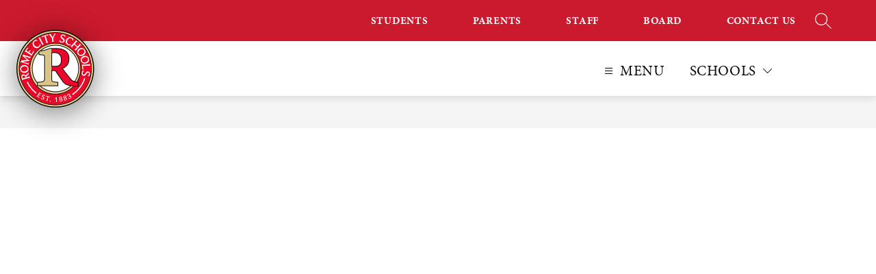

--- FILE ---
content_type: text/css
request_url: https://cmsv2-shared-assets.apptegy.net/Schools/Rome-City-School-District-2288/romecityschoolsga-css.css
body_size: 3666
content:
/* Fonts: Gilda Display,  Minion Pro, Inter

https://fonts.googleapis.com/css2?family=Gilda+Display&family=Inter:wght@300;400;600;700;900&display=swap
font-family: Gilda Display, serif;
font-family: Inter, sans-serif;

https://use.typekit.net/uqo7wbx.css
font-family: minion-pro, serif;
*/
#app,body,html, button {
    font-family: Inter, sans-serif !important;
    --font-family: Inter, sans-serif !important;
}

h1, h2, h3, h4, h5 {
   font-family: minion-pro, serif !important;
}


/* page settings */
#home .see-all-container.see-all-top,
.homepage-header {
    justify-content: center;
    position: relative;
    overflow: hidden;
    margin-bottom: 0;
    padding-bottom: clamp(30px,3.214vw,45px);
    flex-direction: column;
    border: 0;
}
#home .see-all-container a, .homepage-header .title-more-btn {
    font-family: minion-pro, serif !important;
    font-size: 15px;
    text-transform: capitalize;
    font-weight: 700;
    border: 0;
    text-decoration: none;
}
#home .see-all-container a, .homepage-header .title-more-btn {
    margin-left: auto;
    position: relative;
    margin-right: 10px;
}
#home .see-all-container.see-all-top a::after, .homepage-header .title-more-btn::after {
    content: ' >>>';
    display: inline-block;
    margin-left: 4px;
}
#home .see-all-container a:hover, .homepage-header .title-more-btn:hover {
    text-decoration: underline;
}
#home .see-all-container.see-all-top .light-header-accent  {
    display: none;
}
#home .see-all-container.see-all-top h2,
.homepage-header .homepage-title {
    font-size: clamp(30px,2.857vw,40px);
    line-height: 1.1;
    letter-spacing: 0.05em;
    font-weight: 700;
    position: relative;
    isolation: isolate;
    box-sizing: border-box;
    padding-left: 35px;
    padding-right: 35px;
    border: 0;
}
#home .see-all-container.see-all-top h2::before,
#home .see-all-container.see-all-top h2::after,
.homepage-header .homepage-title::before,
.homepage-header .homepage-title::after {
    background: var(--header-accent-color);
    height: 3px;
    width: 50vw;
    top: 50%;
    transform: translateY(-50%);
    content: no-close-quote;
    position: absolute;
    z-index: -1;
    right: 100%;
}
#home .see-all-container.see-all-top h2::after,
.homepage-header .homepage-title::after {
    right: auto;
    left: 100%;
}

#home #stats-s1, #stats-s1-custom, #home #events-e1, #home #SL1, #home #live-feed-lf5, #home #news-n4, #home #programs-p1, .custom-liveFeed,.custom-news{
    padding-left: clamp(32px,6.25vw,100px);
      padding-right: clamp(32px,6.25vw,100px);
      padding-top: clamp(45px,5.333vw,80px);
      padding-bottom: clamp(45px,5.333vw,80px);
      box-sizing: border-box;
    margin-inline: auto;
}
@media only screen and (min-width: 1200px) {
    .custom-liveFeed {
        padding-left: 0;
        padding-right: 0;
    }
    .custom-liveFeed .homepage-header {
        margin-left: clamp(32px,6.25vw,100px);
       margin-right: clamp(32px,6.25vw,100px);
    }
}

.homepage-header .homepage-title {
    text-transform: uppercase;
    display: inline-block;
}
.homepage-header .homepage-title::before,
.homepage-header .homepage-title::after {
    background: var(--primary-color);
}
.homepage-header {
    display: flex;
}
.homepage-header__title {
    text-align: center;
}

/* header */
#view-header .school-info .org-name {
    font-family: Gilda Display, serif;
    font-weight: 400;
    font-size: 25px;
    line-height: 1.1;
    letter-spacing: 6px;
    text-transform: uppercase;
    opacity: 0;
}

#view-header .school-info .org-name.itemUpdated {
    opacity: 1;
}

#view-header .school-info .org-name span {
    display: block;
    letter-spacing: 1.7px;
}

#view-header .school-info .slogan {
    display: none;
}

#view-header #h2 .utilities.utilities-right {
    display: none;
}

#view-header #h2 .utilities.utilities-top {
    display: -webkit-box;
    display: -ms-flexbox;
    display: flex;
}

#view-header #h2 .utilities.utilities-top .utility-bar-items {
    padding-bottom: 7px;
    padding-top: 1px;
    min-height: 60px;
    box-sizing: border-box;
    align-items: center;
/*    width: 100%;*/
}

#h2 .utilities.utilities-top .utility-bar-items a {
    margin-top: 5px;
    font-size: 15px;
    text-transform: uppercase;
    letter-spacing: 0.05em;
    text-transform: uppercase;
    font-family: minion-pro, serif;
    font-weight: 700;
}

#view-header .logo-circle .circle {
    display: none;
}

#view-header .logo-circle .logo {
    margin-right: 0;
    margin-bottom: 10px;
    height: 98px;
    filter: drop-shadow(0px 6px 20px rgba(0, 0, 0, 0.5));
}

#view-header .logo-circle .logo img {
    object-fit: contain;
}

@media only screen and (min-width: 1023px) {
    #view-header #h2 .utilities.utilities-top .utility-bar-items {
        justify-content: space-between;
        min-width: 50%;
    }
    #view-header .logo-circle .logo {
        height: 80px;
        top: -17px;
        margin-right: 30px;
        margin-bottom: 0;
    }

    #view-header .logo-circle .logo img {
        min-height: 114px;
    }
    #view-header #h2 .header-container {
        height: unset;
        padding: 0 115px 0 0;
    }
    #view-header #h2 .button-action.search-item {
        position: absolute;
        right: 0;
        top: 60px;
        bottom: 0;
        width: 114px;
        background: var(--secondary-color);
        margin: 0;
        justify-content: center;
    }
    #view-header #h2 .button-action.search-item:hover {
        filter: brightness(0.9);
    }
    #view-header #h2 .button-action.search-item svg {
        fill: #000;
    }
    #view-header #h2 .utilities.utilities-top {
        padding-right: 37px;
        box-sizing: border-box;
    }
}

#view-header #h2 .menu-field {
    font-size: 21px;
    line-height: 1;
    letter-spacing: 0.03em;
    font-family: minion-pro, serif !important;
    font-weight: 400;
}


/* gallery */

/*
#cms-gallery .slide .title * {
    font-weight: 400;
    letter-spacing: 0.05em;
    text-transform: uppercase;
}
#cms-gallery .text {
     text-align: center;
}
#cms-gallery .title+.description {
    margin-top: 0;
}
#cms-gallery .title+.description div *:not(:empty) {
    margin-bottom: 19px;
}
@media screen and (min-width: 1280px) {
  #cms-gallery .text,
  #cms-gallery .pause,
    #cms-gallery .play,
    #cms-gallery .position {
     left: clamp(32px, 6.25vw, 100px);
  }
    #cms-gallery .text {
        width: auto;
        max-width: 700px;
        text-align: center;
        padding-top: 19px;
        padding-bottom: 19px;
    }
}
*/

/* button bar */
#home #buttons-b3 .wrapper {
    justify-content: center;
    background: var(--button-bg-color);
}

#home #buttons-b3 .wrapper .button {
    height: auto;
    border: 0;
    flex-grow: unset;
    flex-basis: auto;
    transition: all .35s ease-in-out;
    background: transparent;
/*
    padding-left: 2%;
    padding-right: 2%;
*/
    display: none;
}
#home #buttons-b3 .wrapper .button:nth-of-type(-n+5) {
    display: flex;
}
#home #buttons-b3 .wrapper .button .button-link {
    padding-top: 25px;
    padding-bottom: 25px;
}

#home #buttons-b3 .wrapper .button .icon-wrapper {
    height: clamp(80px,8.214vw,115px);
    width: clamp(80px,8.214vw,115px);
    min-width: clamp(80px,8.214vw,115px);
    background: var(--secondary-color);
    border-radius: 50%;
    align-items: center;
    margin-left: auto;
    margin-right: auto;
    transition: all 0.3s ease-in-out;
}

#home #buttons-b3 .wrapper .button .icon-wrapper .raw-svg svg {
    width: 55px;
    height: 55px;
    fill: #000;
    transition: all 0.3s ease-in-out;
}
#home #buttons-b3 .wrapper .button:hover .icon-wrapper .raw-svg svg {
    transform: scale(1.2);
}
#home #buttons-b3 .wrapper .button .icon-wrapper .raw-svg span {
    width: auto;
}
@media only screen and (max-width: 599px) {
    #home #buttons-b3 .wrapper .button .icon-wrapper {
        height: 60px;
        width: 60px;
        min-width: 60px;
    }
}

/*
#home #buttons-b3 .wrapper .button:hover .icon-wrapper {
    filter: brightness(0.9);
}
*/

#home #buttons-b3 .wrapper .button .icon-wrapper .raw-svg svg path {
    fill: #000;
}

#home #buttons-b3 .wrapper .button:hover {
    -webkit-filter: brightness(100%);
    filter: brightness(100%);
    transform: scale(1.1);
}

#home #buttons-b3 .wrapper .button .button-title {
    font-size: 16px;
    line-height: 1.2;
    font-weight: 700;
    text-transform: none;
    color: #FFF;
    font-family: minion-pro, serif;
    text-transform: uppercase;
}

@media only screen and (min-width: 1200px) {
    #buttons-b3 {
        background: var(--button-bg-color);
    }
    #home #buttons-b3 .wrapper {
        flex-wrap: nowrap;
        max-width: 1400px;
        margin-inline: auto;
    }
    #home #buttons-b3 .wrapper .button {
        width: 20%;
        padding-left: 1%;
        padding-right: 1%;
        box-sizing: border-box;
    }
}
@media only screen and (min-width: 760px) and (max-width: 1279px) {
   #home #buttons-b3 .wrapper .button {
        width: 20%;
    }
}
@media only screen and (min-width: 600px) and (max-width: 759px) {
   #home #buttons-b3 .wrapper .button {
        width: 30%;
    }
}

/* stats v1*/
#stats-s1-custom {
    background-color: var(--heading-color);
    padding-bottom: 0;
}
#home #stats-s1-custom .see-all-container.see-all-top h2 {
    color: var(--card-bg-color);
}
#home #stats-s1-custom .see-all-container.see-all-top h2::before,
#home #stats-s1-custom .see-all-container.see-all-top h2::after {
    background: var(--card-border-color);
}
#home #stats-s1-custom .see-all-container.see-all-top {
    padding-bottom: 0;
}
#stats-s1-custom .tns-outer {
    max-width: calc(100% - 130px);
    box-sizing: border-box;
    position: relative;
    margin-inline: auto;
}
#stats-s1-custom .tns-ovh {
    padding-top: clamp(30px,3.214vw,45px);
    padding-bottom: clamp(45px,5.333vw,80px);
/*
    padding-left: 10px;
    padding-right: 10px;
*/
}
#home #stats-s1,
#home #stats-s1-custom {
    position: relative;
    isolation: isolate;
    overflow: hidden;
    width: 100%;
    box-sizing: border-box;
}
#home #stats-s1-custom::after,
#home #stats-s1-custom::after {
    position: absolute;
    content: no-close-quote;
    z-index: -1;
    left: 50%;
    top: 50%;
    background: radial-gradient(35.77% 35.77% at 47.45% 53.23%, rgba(203, 26, 45, 0.75) 0%, rgba(203, 26, 45, 0.75) 0.01%, rgba(203, 26, 45, 0) 100%);
    transform: translate(-50%, -50%);
    width: 90%;
    margin-top: 110px;
    opacity: 0.8;
    aspect-ratio: 1/1;
}
#stats-s1-custom .stats-wrapper {
    display: flex;
}
#home #stats-s1 .stats-wrapper .stats-info {
    padding-right: 20px;
    box-shadow: 0px 4px 23px rgba(0, 0, 0, 0.25);
}
#home #stats-s1 .stats-wrapper .stats-info,
#home #stats-s1-custom .stats-wrapper .stats-info {
    background: var(--bg-color);
    padding-top: clamp(30px,4.286vw,60px);
    padding-bottom: clamp(25px,2.857vw,40px);
    padding-left: 20px;
    position: relative;
    box-sizing: border-box;
    transition: all .2s ease-in-out;
}
#home #stats-s1-custom .stats-wrapper .stats-info {
    background: transparent;
    isolation: isolate;
}

#home #stats-s1-custom .stats-wrapper .stats-info::after {
    content: no-close-quote;
    position: absolute;
    left: 0;
    right: 40px;
    top: 0;
    height: 100%;
    background: var(--bg-color);
    box-shadow: 0px 4px 15px rgba(0, 0, 0, 0.25);
    z-index: -1;
}
/*


@media (min-width: 53.125em) {
    #home #stats-s1-custom .stats-wrapper .stats-info::after {
        right: 30px;
    }
}
*/
/*
@media (min-width: 75em) {
    #home #stats-s1-custom .stats-wrapper .stats-info::after {
        right: 32px;
    }
}
@media (min-width: 106.25em) {
   #home #stats-s1-custom .stats-wrapper .stats-info::after {
        right: 40px;
    }
}
*/

#home #stats-s1-custom .stats-wrapper .stats-info:hover {
    transform: scale(1.03);
}

#home .stats-wrapper .stats-info .stats-card-border,
#home .accent-styling .stats-wrapper .stats-info .stats-accent-border {
    border: 0 !important;
    padding: 0 !important;
}
#home #stats-s1 .stats-wrapper .stats-info .stats-card-border,
#home #stats-s1-custom .stats-wrapper .stats-info .stats-card-border {
    margin-bottom: 30px;
}
#home .view-container .stats-wrapper .stats-info .stats-card-border .stats-card .svg-wrapper {
    width: clamp(110px,13vw,182px);
    height: clamp(110px,13vw,182px);
    border: clamp(3px,0.429vw,6px) solid var(--card-top-border);
    box-sizing: border-box;
    border-radius: 50%;
}
#stats-s1-custom .stats-wrapper .stats-info .stats-card-border .stats-card .svg-wrapper {
    margin: auto;
    display: flex;
    align-items: center;
    justify-content: center;
    background-color: var(--icon-bg-color);
    fill: var(--icon-color);
}
#stats-s1-custom .stats-wrapper .stats-info .stats-card-border .stats-card .svg-wrapper .raw-svg {
    display: flex;
    flex-direction: column;
    align-items: center;
    justify-content: center;
}
#stats-s1-custom .stats-wrapper .stats-info .stats-card-border .stats-card .svg-wrapper svg {
    width: 50%;
    height: 50%;
}
#home #stats-s1-custom .stats-wrapper .stats-info .stats-headline {
    margin-bottom: 12px;
    color: var(--headline-color);
}
#stats-s1-custom .stats-wrapper .stats-info .stats-snippet {
    font-size: 16px;
    line-height: 24px;
    color: var(--snippet-color);
    font-weight: 400;
}
#home #stats-s1 .stats-wrapper .stats-info .stats-headline,
#home #stats-s1-custom .stats-wrapper .stats-info .stats-headline {
    font-size: clamp(19px,1.875vw,30px);
    font-weight: 700;
    line-height: 1.2;
    text-align: center;
    text-transform: capitalize;
}
#home #stats-s1 .stats-wrapper .stats-info .stats-snippet,
#home #stats-s1-custom .stats-wrapper .stats-info .stats-snippet {
    text-align: center;
}
#home #stats-s1-custom .stats-wrapper .stats-info .stats-card-border,
#home #stats-s1-custom .stats-wrapper .stats-info .stats-headline,
#home #stats-s1-custom .stats-wrapper .stats-info .stats-snippet{
    padding-right: 20px !important;
    box-sizing: border-box;
}
#stats-s1-custom .tns-controls button {
    background-color: var(--card-border-color);
    border: none;
    color: #fff;
    font-size: 50px;
    width: 1em;
    height: 1em;
    display: block;
    text-indent: -99999px;
    position: absolute;
    top: 50%;
    transform: translateY(-50%);
    opacity: 0.75;
    transition: all 0.5s ease-in-out;
}
#stats-s1-custom .tns-controls button[data-controls=prev] {
    left: -66px;
}
#stats-s1-custom .tns-controls button[data-controls=next] {
    right: -66px;
}
#stats-s1-custom .tns-controls button:hover {
    opacity: 1;
}
#stats-s1-custom .tns-controls button[disabled] {
    opacity: 0.4;
    cursor: default;
}
#stats-s1-custom .tns-controls button:before {
    content: close-quote;
    display: block;
    position: absolute;
    width: 0.3em;
    height: 0.3em;
    border-top: 1px solid var(--heading-color);
    border-right: 1px solid var(--heading-color);
    transform: rotate(-135deg);
    top: 0.35em;
    left: 0.4em;
}
#stats-s1-custom .tns-controls button:nth-child(2):before {
    transform: rotate(45deg);
    left: 0.25em;
}
@media only screen and (max-width: 600px) {
    #stats-s1-custom .tns-outer {
        max-width: calc(100% - 48px);
    }
    #stats-s1-custom .tns-controls button[data-controls=prev] {
        left: -45px;
    }
    #stats-s1-custom .tns-controls button[data-controls=next] {
        right: -45px;
    }
    #home #stats-s1-custom {
        padding-left: 10px;
        padding-right: 10px;
    }
}

/* Events */
#container #home .view-container .view-events {
    position: relative;
}

#container #home .view-container .view-events #events-e1 {
    position: relative;
    z-index: 1;
    padding-top: 80px;
    padding-bottom: 80px;
}

#home .view-events #events-e1 .events-card .events-date {
    width: clamp(70px,8.214vw,115px);
    position: absolute;
    left: 0;
    top: 0;
    height: 100%;
    background: var(--event-title-color);
    color: var(--date-color);
    margin: 0;
    text-align: center;
    box-sizing: border-box;
    padding: 24px 10px 5px;
    text-transform: uppercase;
    font-size: 18px;
    line-height: 1.3;
    font-family: minion-pro, serif !important;
    font-weight: 500;
}

#home .view-events #events-e1 .events-card .events-date .day {
    display: block;
    color: var(--date-color);
    font-size: clamp(50px,4.571vw,64px);
    line-height: 1;
    font-weight: 700;
}
#home .view-events #events-e1 .events-card.multipleDays .events-date .day {
    font-size: clamp(40px,3.857vw,54px);
}
#home .view-events #events-e1 .events-card {
    padding-left: clamp(85px,11.071vw,155px);
    overflow: hidden;
    border: 0;
    min-height: clamp(165px,13.929vw,195px);
    box-sizing: border-box;
    filter: drop-shadow(0px 4px 23px rgba(0, 0, 0, 0.25));
}
#home .view-events #events-e1 .events-card .events-time {
    font-size: clamp(17px,1.357vw,19px);
    line-height: 1.1;
    font-family: minion-pro, serif !important;
    font-weight: 700;
}
#home .view-events #events-e1 .events-card .events-title {
    font-size: 15px;
    line-height: 1.4;
    font-weight: 500;
}
@media only screen and (min-width: 1600px) {
    #home .view-events #events-e1 .events-card:not(.multipleDays) .events-date {
        padding-top: 32px;
    }
}

/* spotlight */
#SL1 .spotlight-text {
    text-align: center;
}
#SL1 .spotlight-text .spotlight-author.with-slider {
    align-self: center;
}

#SL1 .slider-container .cards-slider-arrow {
    border-radius: 0;
}
#SL1 .slider-container .cards-slider-arrow {
    height: 50px;
}
#SL1 .slider-container .cards-slider-arrow svg {
    width: 50px;
}
#SL1 .spotlight-text .spotlight-author {
    font-size: 16px;
    line-height: 1.3;
    font-weight: 300;
}
#SL1 .spotlight-text .spotlight-author p span {
    display: none;
}
#SL1 .spotlight-text .spotlight-quote {
    font-size: 20px;
    line-height: 1.4;
    font-weight: 700;
}






/* programs */
#home #programs-p1 .see-all-container.see-all-top h2::before,
#home #programs-p1 .see-all-container.see-all-top h2::after {
    background: var(--box-bg-color);
}

.hide-section {
    display: none !important;
}



#cms-footer .additional-text strong {
    font-family: minion-pro, serif !important;
    font-size: 24px;
    line-height: 1;
    overflow-wrap: break-word;
    color: var(--heading-color);
    display: block;
}

@media screen and (max-width: 600px){
    #cms-footer .additional-text strong{
        padding-top: .5em;
    }
}



--- FILE ---
content_type: text/javascript
request_url: https://cmsv2-shared-assets.apptegy.net/Schools/Rome-City-School-District-2288/romecityschoolsga-js.js
body_size: 965
content:
(function (ready) {
    if (
        document.readyState === "complete" ||
        document.readyState === "interactive"
    ) {
        ready();
    } else {
        document.addEventListener("appLoaded", ready);
    }
})(function domReady() {
    /* the document is now ready. */

    /* school name two rows*/
    const searchElement = document.querySelector(".school-info .org-name");
    if (searchElement) {
        var searchNewItem = document.querySelector(".itemUpdated");

        if (!searchNewItem) {
            let inputString = searchElement.textContent.trim();
            const words = inputString.split(" ");

            const firstTwoWords = "<span>" + words.slice(0, 2).join(" ") + "</span>";
            const remainingWords = words.slice(2).join(" ");
            const outputString = `${firstTwoWords} ${remainingWords}`;
            searchElement.innerHTML = outputString;
            searchElement.classList.add("itemUpdated");
        }
    }

    if (document.getElementById("home") !== null) {

        const statsInterval = setInterval(function () {
            var statsWrapper = document.querySelector('#stats-s1');
            if (statsWrapper) {
                function firstS(callback) {
                    statsWrapper.id = 'stats-s1-custom'
                    callback();
                }

                function secondS() {
                    setTimeout(() => {
                        var StatsSlider = tns({
                            container: '#stats-s1-custom .stats-wrapper',
                            items: 1,
                            nav: false,
                            arrowKeys: true,
                            gutter: 40,
                            edgePadding: 20,
                            "loop": false,
                            "rewind": true,
                            responsive: {
                                850: {
                                    items: 2
                                },
                                1200: {
                                    items: 3
                                }
                            }
                        });
                    }, 100);
                }
                firstS(secondS);


                clearInterval(statsInterval);
            }
            setTimeout(function () {
                clearInterval(statsInterval);
            }, 3000);

        }, 500);


        /* Events date wrap */
        const interval = setInterval(function () {
            var eventsSection = document.querySelectorAll('#events-e1');
            if (eventsSection) {
                var eventsCard = document.querySelectorAll('#events-e1 .events-info .events-card');
                var eventsCardLength = eventsCard.length;

                for (let i = 0; i < eventsCardLength; i++) {
                    var eventCard = eventsCard[i];
                    var eventDate = eventCard.querySelector('.events-date');
                    var eventDateText = eventDate.innerHTML;
                    var eventsDateLenght = eventDateText.length;

                    if (eventsDateLenght > 9) {
                        eventCard.classList.add('multipleDays');
                        const words = eventDate.outerText.split(" ");
                        const wordsDiv = eventDate

                        wordsDiv.innerHTML = ""
                        words.map((el) => {
                            wordsDiv.innerHTML += `<span class="mDays">${el}</span> `
                        });
                        eventDate.innerHTML = eventDate.innerHTML.replace(/\d+/g, '<span class="day">$&</span>');
                    } else {
                        eventDate.innerHTML = eventDate.innerHTML.replace(/\d+/g, '<span class="day">$&</span>');
                    }
                }

                clearInterval(interval);
            }
            setTimeout(function () {
                clearInterval(interval);
            }, 3000);

        }, 500);

    }


});
